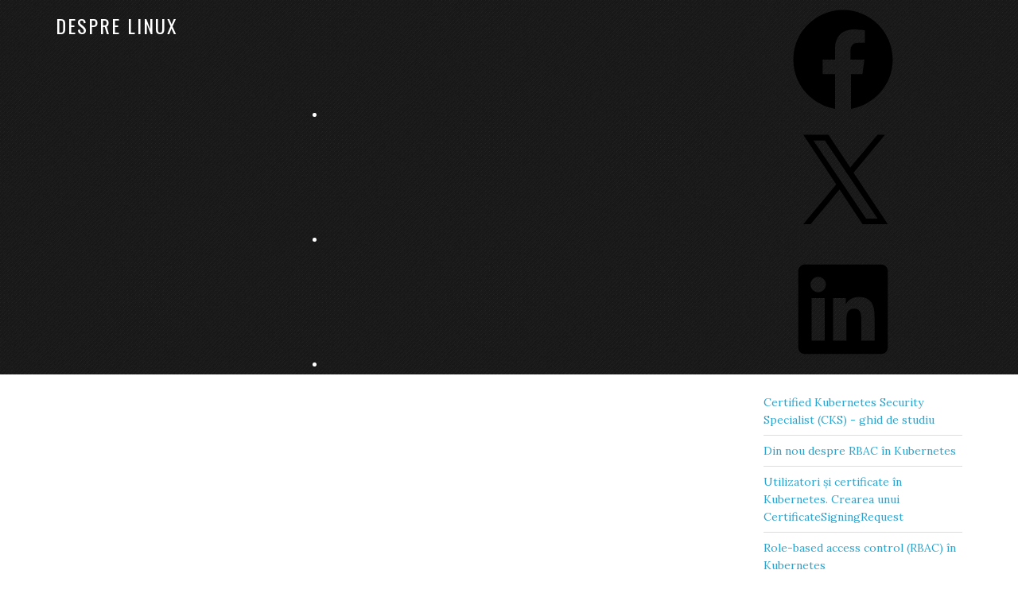

--- FILE ---
content_type: text/html; charset=utf-8
request_url: https://www.google.com/recaptcha/api2/aframe
body_size: 267
content:
<!DOCTYPE HTML><html><head><meta http-equiv="content-type" content="text/html; charset=UTF-8"></head><body><script nonce="9nlZ5QneiyAjaRs-0xUHMQ">/** Anti-fraud and anti-abuse applications only. See google.com/recaptcha */ try{var clients={'sodar':'https://pagead2.googlesyndication.com/pagead/sodar?'};window.addEventListener("message",function(a){try{if(a.source===window.parent){var b=JSON.parse(a.data);var c=clients[b['id']];if(c){var d=document.createElement('img');d.src=c+b['params']+'&rc='+(localStorage.getItem("rc::a")?sessionStorage.getItem("rc::b"):"");window.document.body.appendChild(d);sessionStorage.setItem("rc::e",parseInt(sessionStorage.getItem("rc::e")||0)+1);localStorage.setItem("rc::h",'1762584086389');}}}catch(b){}});window.parent.postMessage("_grecaptcha_ready", "*");}catch(b){}</script></body></html>